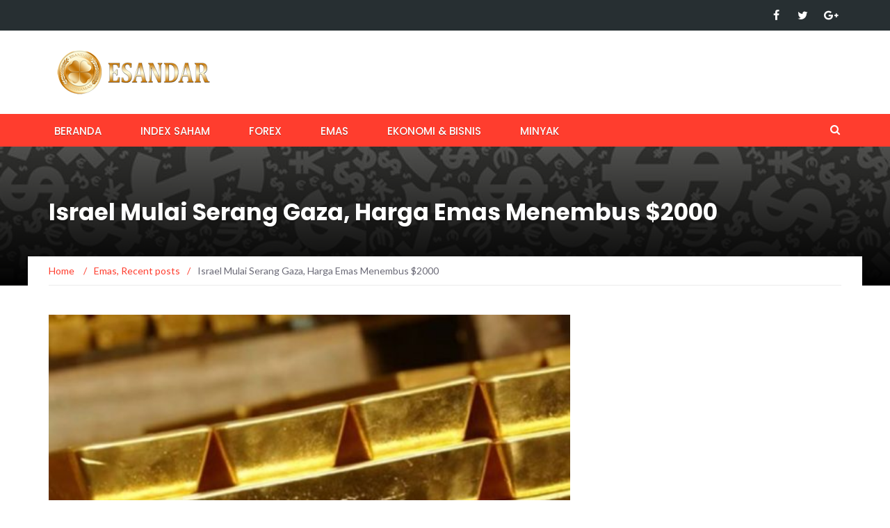

--- FILE ---
content_type: text/html; charset=UTF-8
request_url: https://news.esandar.co.id/israel-mulai-serang-gaza-harga-emas-menembus-2000/
body_size: 11167
content:
<!DOCTYPE html>
<html lang="en-US">
<head>
	<meta charset="UTF-8">
	<meta name="viewport" content="width=device-width, initial-scale=1">
	<link rel="profile" href="http://gmpg.org/xfn/11">
	<link rel="pingback" href="https://news.esandar.co.id/xmlrpc.php">

	<meta name='robots' content='index, follow, max-image-preview:large, max-snippet:-1, max-video-preview:-1' />

	<!-- This site is optimized with the Yoast SEO plugin v20.13 - https://yoast.com/wordpress/plugins/seo/ -->
	<title>Israel Mulai Serang Gaza, Harga Emas Menembus $2000</title>
	<link rel="canonical" href="https://news.esandar.co.id/israel-mulai-serang-gaza-harga-emas-menembus-2000/" />
	<meta property="og:locale" content="en_US" />
	<meta property="og:type" content="article" />
	<meta property="og:title" content="Israel Mulai Serang Gaza, Harga Emas Menembus $2000" />
	<meta property="og:description" content="Harga emas ditutup pada level tertinggi dalam hampir tiga bulan pada perdagangan di hari Jumat (27/10/2023), disaat bunga obligasi AS turun dari kenaikan sebelumnya menyusul laporan ekonomi bahwa inflasi AS naik seperti yang diperkirakan bulan lalu. Dorongan kenaikan harga emas didapatkan dari lonjakan kekhawatiran pasar atas meluasnya Perang Gaza setelah serangan udara AS terhadap sasaran [&hellip;]" />
	<meta property="og:url" content="https://news.esandar.co.id/israel-mulai-serang-gaza-harga-emas-menembus-2000/" />
	<meta property="og:site_name" content="Berita Ekonomi dan Analisa Forex" />
	<meta property="article:published_time" content="2023-10-29T21:50:34+00:00" />
	<meta property="article:modified_time" content="2023-10-28T02:18:39+00:00" />
	<meta property="og:image" content="https://news.esandar.co.id/wp-content/uploads/2018/10/Emas-Batangan-12.jpg" />
	<meta property="og:image:width" content="1023" />
	<meta property="og:image:height" content="575" />
	<meta property="og:image:type" content="image/jpeg" />
	<meta name="author" content="iman nursalim" />
	<meta name="twitter:card" content="summary_large_image" />
	<meta name="twitter:label1" content="Written by" />
	<meta name="twitter:data1" content="iman nursalim" />
	<meta name="twitter:label2" content="Est. reading time" />
	<meta name="twitter:data2" content="2 minutes" />
	<script type="application/ld+json" class="yoast-schema-graph">{"@context":"https://schema.org","@graph":[{"@type":"Article","@id":"https://news.esandar.co.id/israel-mulai-serang-gaza-harga-emas-menembus-2000/#article","isPartOf":{"@id":"https://news.esandar.co.id/israel-mulai-serang-gaza-harga-emas-menembus-2000/"},"author":{"name":"iman nursalim","@id":"https://news.esandar.co.id/#/schema/person/2059af9154b22fc74f9f2cf70ce01158"},"headline":"Israel Mulai Serang Gaza, Harga Emas Menembus $2000","datePublished":"2023-10-29T21:50:34+00:00","dateModified":"2023-10-28T02:18:39+00:00","mainEntityOfPage":{"@id":"https://news.esandar.co.id/israel-mulai-serang-gaza-harga-emas-menembus-2000/"},"wordCount":306,"publisher":{"@id":"https://news.esandar.co.id/#organization"},"image":{"@id":"https://news.esandar.co.id/israel-mulai-serang-gaza-harga-emas-menembus-2000/#primaryimage"},"thumbnailUrl":"https://news.esandar.co.id/wp-content/uploads/2018/10/Emas-Batangan-12.jpg","keywords":["Emas","Gaza","Geopolitik","Hamas","Israel","Safe Haven"],"articleSection":["Emas","Recent posts"],"inLanguage":"en-US"},{"@type":"WebPage","@id":"https://news.esandar.co.id/israel-mulai-serang-gaza-harga-emas-menembus-2000/","url":"https://news.esandar.co.id/israel-mulai-serang-gaza-harga-emas-menembus-2000/","name":"Israel Mulai Serang Gaza, Harga Emas Menembus $2000","isPartOf":{"@id":"https://news.esandar.co.id/#website"},"primaryImageOfPage":{"@id":"https://news.esandar.co.id/israel-mulai-serang-gaza-harga-emas-menembus-2000/#primaryimage"},"image":{"@id":"https://news.esandar.co.id/israel-mulai-serang-gaza-harga-emas-menembus-2000/#primaryimage"},"thumbnailUrl":"https://news.esandar.co.id/wp-content/uploads/2018/10/Emas-Batangan-12.jpg","datePublished":"2023-10-29T21:50:34+00:00","dateModified":"2023-10-28T02:18:39+00:00","breadcrumb":{"@id":"https://news.esandar.co.id/israel-mulai-serang-gaza-harga-emas-menembus-2000/#breadcrumb"},"inLanguage":"en-US","potentialAction":[{"@type":"ReadAction","target":["https://news.esandar.co.id/israel-mulai-serang-gaza-harga-emas-menembus-2000/"]}]},{"@type":"ImageObject","inLanguage":"en-US","@id":"https://news.esandar.co.id/israel-mulai-serang-gaza-harga-emas-menembus-2000/#primaryimage","url":"https://news.esandar.co.id/wp-content/uploads/2018/10/Emas-Batangan-12.jpg","contentUrl":"https://news.esandar.co.id/wp-content/uploads/2018/10/Emas-Batangan-12.jpg","width":1023,"height":575,"caption":"Harga Emas"},{"@type":"BreadcrumbList","@id":"https://news.esandar.co.id/israel-mulai-serang-gaza-harga-emas-menembus-2000/#breadcrumb","itemListElement":[{"@type":"ListItem","position":1,"name":"Home","item":"https://news.esandar.co.id/"},{"@type":"ListItem","position":2,"name":"Blog","item":"https://news.esandar.co.id/blog-2/"},{"@type":"ListItem","position":3,"name":"Israel Mulai Serang Gaza, Harga Emas Menembus $2000"}]},{"@type":"WebSite","@id":"https://news.esandar.co.id/#website","url":"https://news.esandar.co.id/","name":"Berita Ekonomi dan Analisa Forex","description":"Berita Ekonomi dan Analisa Forex, Emas, dan Index Saham","publisher":{"@id":"https://news.esandar.co.id/#organization"},"potentialAction":[{"@type":"SearchAction","target":{"@type":"EntryPoint","urlTemplate":"https://news.esandar.co.id/?s={search_term_string}"},"query-input":"required name=search_term_string"}],"inLanguage":"en-US"},{"@type":"Organization","@id":"https://news.esandar.co.id/#organization","name":"PT. Esandar Arthamas Berjangka","url":"https://news.esandar.co.id/","logo":{"@type":"ImageObject","inLanguage":"en-US","@id":"https://news.esandar.co.id/#/schema/logo/image/","url":"https://news.esandar.co.id/wp-content/uploads/2017/10/Logo-Bulat-Esandar.jpg","contentUrl":"https://news.esandar.co.id/wp-content/uploads/2017/10/Logo-Bulat-Esandar.jpg","width":382,"height":432,"caption":"PT. Esandar Arthamas Berjangka"},"image":{"@id":"https://news.esandar.co.id/#/schema/logo/image/"}},{"@type":"Person","@id":"https://news.esandar.co.id/#/schema/person/2059af9154b22fc74f9f2cf70ce01158","name":"iman nursalim","image":{"@type":"ImageObject","inLanguage":"en-US","@id":"https://news.esandar.co.id/#/schema/person/image/","url":"https://secure.gravatar.com/avatar/4d59edd722955a8949ca0f204bfd62a4?s=96&d=mm&r=g","contentUrl":"https://secure.gravatar.com/avatar/4d59edd722955a8949ca0f204bfd62a4?s=96&d=mm&r=g","caption":"iman nursalim"},"url":"https://news.esandar.co.id/author/admin/"}]}</script>
	<!-- / Yoast SEO plugin. -->


<link rel='dns-prefetch' href='//fonts.googleapis.com' />
<link rel="alternate" type="application/rss+xml" title="Berita Ekonomi dan Analisa Forex &raquo; Feed" href="https://news.esandar.co.id/feed/" />
<script type="text/javascript">
window._wpemojiSettings = {"baseUrl":"https:\/\/s.w.org\/images\/core\/emoji\/14.0.0\/72x72\/","ext":".png","svgUrl":"https:\/\/s.w.org\/images\/core\/emoji\/14.0.0\/svg\/","svgExt":".svg","source":{"concatemoji":"https:\/\/news.esandar.co.id\/wp-includes\/js\/wp-emoji-release.min.js?ver=6.3.7"}};
/*! This file is auto-generated */
!function(i,n){var o,s,e;function c(e){try{var t={supportTests:e,timestamp:(new Date).valueOf()};sessionStorage.setItem(o,JSON.stringify(t))}catch(e){}}function p(e,t,n){e.clearRect(0,0,e.canvas.width,e.canvas.height),e.fillText(t,0,0);var t=new Uint32Array(e.getImageData(0,0,e.canvas.width,e.canvas.height).data),r=(e.clearRect(0,0,e.canvas.width,e.canvas.height),e.fillText(n,0,0),new Uint32Array(e.getImageData(0,0,e.canvas.width,e.canvas.height).data));return t.every(function(e,t){return e===r[t]})}function u(e,t,n){switch(t){case"flag":return n(e,"\ud83c\udff3\ufe0f\u200d\u26a7\ufe0f","\ud83c\udff3\ufe0f\u200b\u26a7\ufe0f")?!1:!n(e,"\ud83c\uddfa\ud83c\uddf3","\ud83c\uddfa\u200b\ud83c\uddf3")&&!n(e,"\ud83c\udff4\udb40\udc67\udb40\udc62\udb40\udc65\udb40\udc6e\udb40\udc67\udb40\udc7f","\ud83c\udff4\u200b\udb40\udc67\u200b\udb40\udc62\u200b\udb40\udc65\u200b\udb40\udc6e\u200b\udb40\udc67\u200b\udb40\udc7f");case"emoji":return!n(e,"\ud83e\udef1\ud83c\udffb\u200d\ud83e\udef2\ud83c\udfff","\ud83e\udef1\ud83c\udffb\u200b\ud83e\udef2\ud83c\udfff")}return!1}function f(e,t,n){var r="undefined"!=typeof WorkerGlobalScope&&self instanceof WorkerGlobalScope?new OffscreenCanvas(300,150):i.createElement("canvas"),a=r.getContext("2d",{willReadFrequently:!0}),o=(a.textBaseline="top",a.font="600 32px Arial",{});return e.forEach(function(e){o[e]=t(a,e,n)}),o}function t(e){var t=i.createElement("script");t.src=e,t.defer=!0,i.head.appendChild(t)}"undefined"!=typeof Promise&&(o="wpEmojiSettingsSupports",s=["flag","emoji"],n.supports={everything:!0,everythingExceptFlag:!0},e=new Promise(function(e){i.addEventListener("DOMContentLoaded",e,{once:!0})}),new Promise(function(t){var n=function(){try{var e=JSON.parse(sessionStorage.getItem(o));if("object"==typeof e&&"number"==typeof e.timestamp&&(new Date).valueOf()<e.timestamp+604800&&"object"==typeof e.supportTests)return e.supportTests}catch(e){}return null}();if(!n){if("undefined"!=typeof Worker&&"undefined"!=typeof OffscreenCanvas&&"undefined"!=typeof URL&&URL.createObjectURL&&"undefined"!=typeof Blob)try{var e="postMessage("+f.toString()+"("+[JSON.stringify(s),u.toString(),p.toString()].join(",")+"));",r=new Blob([e],{type:"text/javascript"}),a=new Worker(URL.createObjectURL(r),{name:"wpTestEmojiSupports"});return void(a.onmessage=function(e){c(n=e.data),a.terminate(),t(n)})}catch(e){}c(n=f(s,u,p))}t(n)}).then(function(e){for(var t in e)n.supports[t]=e[t],n.supports.everything=n.supports.everything&&n.supports[t],"flag"!==t&&(n.supports.everythingExceptFlag=n.supports.everythingExceptFlag&&n.supports[t]);n.supports.everythingExceptFlag=n.supports.everythingExceptFlag&&!n.supports.flag,n.DOMReady=!1,n.readyCallback=function(){n.DOMReady=!0}}).then(function(){return e}).then(function(){var e;n.supports.everything||(n.readyCallback(),(e=n.source||{}).concatemoji?t(e.concatemoji):e.wpemoji&&e.twemoji&&(t(e.twemoji),t(e.wpemoji)))}))}((window,document),window._wpemojiSettings);
</script>
<style type="text/css">
img.wp-smiley,
img.emoji {
	display: inline !important;
	border: none !important;
	box-shadow: none !important;
	height: 1em !important;
	width: 1em !important;
	margin: 0 0.07em !important;
	vertical-align: -0.1em !important;
	background: none !important;
	padding: 0 !important;
}
</style>
	<link rel='stylesheet' id='lps-style-legacy-css' href='https://news.esandar.co.id/wp-content/plugins/latest-post-shortcode/lps-block/../assets/css/style-legacy.min.css?ver=11.520230815.0137' type='text/css' media='' />
<link rel='stylesheet' id='lps-style-css' href='https://news.esandar.co.id/wp-content/plugins/latest-post-shortcode/lps-block/../assets/css/style.min.css?ver=11.520230815.0137' type='text/css' media='' />
<link rel='stylesheet' id='wp-block-library-css' href='https://news.esandar.co.id/wp-includes/css/dist/block-library/style.min.css?ver=6.3.7' type='text/css' media='all' />
<style id='wp-block-library-theme-inline-css' type='text/css'>
.wp-block-audio figcaption{color:#555;font-size:13px;text-align:center}.is-dark-theme .wp-block-audio figcaption{color:hsla(0,0%,100%,.65)}.wp-block-audio{margin:0 0 1em}.wp-block-code{border:1px solid #ccc;border-radius:4px;font-family:Menlo,Consolas,monaco,monospace;padding:.8em 1em}.wp-block-embed figcaption{color:#555;font-size:13px;text-align:center}.is-dark-theme .wp-block-embed figcaption{color:hsla(0,0%,100%,.65)}.wp-block-embed{margin:0 0 1em}.blocks-gallery-caption{color:#555;font-size:13px;text-align:center}.is-dark-theme .blocks-gallery-caption{color:hsla(0,0%,100%,.65)}.wp-block-image figcaption{color:#555;font-size:13px;text-align:center}.is-dark-theme .wp-block-image figcaption{color:hsla(0,0%,100%,.65)}.wp-block-image{margin:0 0 1em}.wp-block-pullquote{border-bottom:4px solid;border-top:4px solid;color:currentColor;margin-bottom:1.75em}.wp-block-pullquote cite,.wp-block-pullquote footer,.wp-block-pullquote__citation{color:currentColor;font-size:.8125em;font-style:normal;text-transform:uppercase}.wp-block-quote{border-left:.25em solid;margin:0 0 1.75em;padding-left:1em}.wp-block-quote cite,.wp-block-quote footer{color:currentColor;font-size:.8125em;font-style:normal;position:relative}.wp-block-quote.has-text-align-right{border-left:none;border-right:.25em solid;padding-left:0;padding-right:1em}.wp-block-quote.has-text-align-center{border:none;padding-left:0}.wp-block-quote.is-large,.wp-block-quote.is-style-large,.wp-block-quote.is-style-plain{border:none}.wp-block-search .wp-block-search__label{font-weight:700}.wp-block-search__button{border:1px solid #ccc;padding:.375em .625em}:where(.wp-block-group.has-background){padding:1.25em 2.375em}.wp-block-separator.has-css-opacity{opacity:.4}.wp-block-separator{border:none;border-bottom:2px solid;margin-left:auto;margin-right:auto}.wp-block-separator.has-alpha-channel-opacity{opacity:1}.wp-block-separator:not(.is-style-wide):not(.is-style-dots){width:100px}.wp-block-separator.has-background:not(.is-style-dots){border-bottom:none;height:1px}.wp-block-separator.has-background:not(.is-style-wide):not(.is-style-dots){height:2px}.wp-block-table{margin:0 0 1em}.wp-block-table td,.wp-block-table th{word-break:normal}.wp-block-table figcaption{color:#555;font-size:13px;text-align:center}.is-dark-theme .wp-block-table figcaption{color:hsla(0,0%,100%,.65)}.wp-block-video figcaption{color:#555;font-size:13px;text-align:center}.is-dark-theme .wp-block-video figcaption{color:hsla(0,0%,100%,.65)}.wp-block-video{margin:0 0 1em}.wp-block-template-part.has-background{margin-bottom:0;margin-top:0;padding:1.25em 2.375em}
</style>
<style id='classic-theme-styles-inline-css' type='text/css'>
/*! This file is auto-generated */
.wp-block-button__link{color:#fff;background-color:#32373c;border-radius:9999px;box-shadow:none;text-decoration:none;padding:calc(.667em + 2px) calc(1.333em + 2px);font-size:1.125em}.wp-block-file__button{background:#32373c;color:#fff;text-decoration:none}
</style>
<style id='global-styles-inline-css' type='text/css'>
body{--wp--preset--color--black: #000000;--wp--preset--color--cyan-bluish-gray: #abb8c3;--wp--preset--color--white: #ffffff;--wp--preset--color--pale-pink: #f78da7;--wp--preset--color--vivid-red: #cf2e2e;--wp--preset--color--luminous-vivid-orange: #ff6900;--wp--preset--color--luminous-vivid-amber: #fcb900;--wp--preset--color--light-green-cyan: #7bdcb5;--wp--preset--color--vivid-green-cyan: #00d084;--wp--preset--color--pale-cyan-blue: #8ed1fc;--wp--preset--color--vivid-cyan-blue: #0693e3;--wp--preset--color--vivid-purple: #9b51e0;--wp--preset--gradient--vivid-cyan-blue-to-vivid-purple: linear-gradient(135deg,rgba(6,147,227,1) 0%,rgb(155,81,224) 100%);--wp--preset--gradient--light-green-cyan-to-vivid-green-cyan: linear-gradient(135deg,rgb(122,220,180) 0%,rgb(0,208,130) 100%);--wp--preset--gradient--luminous-vivid-amber-to-luminous-vivid-orange: linear-gradient(135deg,rgba(252,185,0,1) 0%,rgba(255,105,0,1) 100%);--wp--preset--gradient--luminous-vivid-orange-to-vivid-red: linear-gradient(135deg,rgba(255,105,0,1) 0%,rgb(207,46,46) 100%);--wp--preset--gradient--very-light-gray-to-cyan-bluish-gray: linear-gradient(135deg,rgb(238,238,238) 0%,rgb(169,184,195) 100%);--wp--preset--gradient--cool-to-warm-spectrum: linear-gradient(135deg,rgb(74,234,220) 0%,rgb(151,120,209) 20%,rgb(207,42,186) 40%,rgb(238,44,130) 60%,rgb(251,105,98) 80%,rgb(254,248,76) 100%);--wp--preset--gradient--blush-light-purple: linear-gradient(135deg,rgb(255,206,236) 0%,rgb(152,150,240) 100%);--wp--preset--gradient--blush-bordeaux: linear-gradient(135deg,rgb(254,205,165) 0%,rgb(254,45,45) 50%,rgb(107,0,62) 100%);--wp--preset--gradient--luminous-dusk: linear-gradient(135deg,rgb(255,203,112) 0%,rgb(199,81,192) 50%,rgb(65,88,208) 100%);--wp--preset--gradient--pale-ocean: linear-gradient(135deg,rgb(255,245,203) 0%,rgb(182,227,212) 50%,rgb(51,167,181) 100%);--wp--preset--gradient--electric-grass: linear-gradient(135deg,rgb(202,248,128) 0%,rgb(113,206,126) 100%);--wp--preset--gradient--midnight: linear-gradient(135deg,rgb(2,3,129) 0%,rgb(40,116,252) 100%);--wp--preset--font-size--small: 13px;--wp--preset--font-size--medium: 20px;--wp--preset--font-size--large: 36px;--wp--preset--font-size--x-large: 42px;--wp--preset--spacing--20: 0.44rem;--wp--preset--spacing--30: 0.67rem;--wp--preset--spacing--40: 1rem;--wp--preset--spacing--50: 1.5rem;--wp--preset--spacing--60: 2.25rem;--wp--preset--spacing--70: 3.38rem;--wp--preset--spacing--80: 5.06rem;--wp--preset--shadow--natural: 6px 6px 9px rgba(0, 0, 0, 0.2);--wp--preset--shadow--deep: 12px 12px 50px rgba(0, 0, 0, 0.4);--wp--preset--shadow--sharp: 6px 6px 0px rgba(0, 0, 0, 0.2);--wp--preset--shadow--outlined: 6px 6px 0px -3px rgba(255, 255, 255, 1), 6px 6px rgba(0, 0, 0, 1);--wp--preset--shadow--crisp: 6px 6px 0px rgba(0, 0, 0, 1);}:where(.is-layout-flex){gap: 0.5em;}:where(.is-layout-grid){gap: 0.5em;}body .is-layout-flow > .alignleft{float: left;margin-inline-start: 0;margin-inline-end: 2em;}body .is-layout-flow > .alignright{float: right;margin-inline-start: 2em;margin-inline-end: 0;}body .is-layout-flow > .aligncenter{margin-left: auto !important;margin-right: auto !important;}body .is-layout-constrained > .alignleft{float: left;margin-inline-start: 0;margin-inline-end: 2em;}body .is-layout-constrained > .alignright{float: right;margin-inline-start: 2em;margin-inline-end: 0;}body .is-layout-constrained > .aligncenter{margin-left: auto !important;margin-right: auto !important;}body .is-layout-constrained > :where(:not(.alignleft):not(.alignright):not(.alignfull)){max-width: var(--wp--style--global--content-size);margin-left: auto !important;margin-right: auto !important;}body .is-layout-constrained > .alignwide{max-width: var(--wp--style--global--wide-size);}body .is-layout-flex{display: flex;}body .is-layout-flex{flex-wrap: wrap;align-items: center;}body .is-layout-flex > *{margin: 0;}body .is-layout-grid{display: grid;}body .is-layout-grid > *{margin: 0;}:where(.wp-block-columns.is-layout-flex){gap: 2em;}:where(.wp-block-columns.is-layout-grid){gap: 2em;}:where(.wp-block-post-template.is-layout-flex){gap: 1.25em;}:where(.wp-block-post-template.is-layout-grid){gap: 1.25em;}.has-black-color{color: var(--wp--preset--color--black) !important;}.has-cyan-bluish-gray-color{color: var(--wp--preset--color--cyan-bluish-gray) !important;}.has-white-color{color: var(--wp--preset--color--white) !important;}.has-pale-pink-color{color: var(--wp--preset--color--pale-pink) !important;}.has-vivid-red-color{color: var(--wp--preset--color--vivid-red) !important;}.has-luminous-vivid-orange-color{color: var(--wp--preset--color--luminous-vivid-orange) !important;}.has-luminous-vivid-amber-color{color: var(--wp--preset--color--luminous-vivid-amber) !important;}.has-light-green-cyan-color{color: var(--wp--preset--color--light-green-cyan) !important;}.has-vivid-green-cyan-color{color: var(--wp--preset--color--vivid-green-cyan) !important;}.has-pale-cyan-blue-color{color: var(--wp--preset--color--pale-cyan-blue) !important;}.has-vivid-cyan-blue-color{color: var(--wp--preset--color--vivid-cyan-blue) !important;}.has-vivid-purple-color{color: var(--wp--preset--color--vivid-purple) !important;}.has-black-background-color{background-color: var(--wp--preset--color--black) !important;}.has-cyan-bluish-gray-background-color{background-color: var(--wp--preset--color--cyan-bluish-gray) !important;}.has-white-background-color{background-color: var(--wp--preset--color--white) !important;}.has-pale-pink-background-color{background-color: var(--wp--preset--color--pale-pink) !important;}.has-vivid-red-background-color{background-color: var(--wp--preset--color--vivid-red) !important;}.has-luminous-vivid-orange-background-color{background-color: var(--wp--preset--color--luminous-vivid-orange) !important;}.has-luminous-vivid-amber-background-color{background-color: var(--wp--preset--color--luminous-vivid-amber) !important;}.has-light-green-cyan-background-color{background-color: var(--wp--preset--color--light-green-cyan) !important;}.has-vivid-green-cyan-background-color{background-color: var(--wp--preset--color--vivid-green-cyan) !important;}.has-pale-cyan-blue-background-color{background-color: var(--wp--preset--color--pale-cyan-blue) !important;}.has-vivid-cyan-blue-background-color{background-color: var(--wp--preset--color--vivid-cyan-blue) !important;}.has-vivid-purple-background-color{background-color: var(--wp--preset--color--vivid-purple) !important;}.has-black-border-color{border-color: var(--wp--preset--color--black) !important;}.has-cyan-bluish-gray-border-color{border-color: var(--wp--preset--color--cyan-bluish-gray) !important;}.has-white-border-color{border-color: var(--wp--preset--color--white) !important;}.has-pale-pink-border-color{border-color: var(--wp--preset--color--pale-pink) !important;}.has-vivid-red-border-color{border-color: var(--wp--preset--color--vivid-red) !important;}.has-luminous-vivid-orange-border-color{border-color: var(--wp--preset--color--luminous-vivid-orange) !important;}.has-luminous-vivid-amber-border-color{border-color: var(--wp--preset--color--luminous-vivid-amber) !important;}.has-light-green-cyan-border-color{border-color: var(--wp--preset--color--light-green-cyan) !important;}.has-vivid-green-cyan-border-color{border-color: var(--wp--preset--color--vivid-green-cyan) !important;}.has-pale-cyan-blue-border-color{border-color: var(--wp--preset--color--pale-cyan-blue) !important;}.has-vivid-cyan-blue-border-color{border-color: var(--wp--preset--color--vivid-cyan-blue) !important;}.has-vivid-purple-border-color{border-color: var(--wp--preset--color--vivid-purple) !important;}.has-vivid-cyan-blue-to-vivid-purple-gradient-background{background: var(--wp--preset--gradient--vivid-cyan-blue-to-vivid-purple) !important;}.has-light-green-cyan-to-vivid-green-cyan-gradient-background{background: var(--wp--preset--gradient--light-green-cyan-to-vivid-green-cyan) !important;}.has-luminous-vivid-amber-to-luminous-vivid-orange-gradient-background{background: var(--wp--preset--gradient--luminous-vivid-amber-to-luminous-vivid-orange) !important;}.has-luminous-vivid-orange-to-vivid-red-gradient-background{background: var(--wp--preset--gradient--luminous-vivid-orange-to-vivid-red) !important;}.has-very-light-gray-to-cyan-bluish-gray-gradient-background{background: var(--wp--preset--gradient--very-light-gray-to-cyan-bluish-gray) !important;}.has-cool-to-warm-spectrum-gradient-background{background: var(--wp--preset--gradient--cool-to-warm-spectrum) !important;}.has-blush-light-purple-gradient-background{background: var(--wp--preset--gradient--blush-light-purple) !important;}.has-blush-bordeaux-gradient-background{background: var(--wp--preset--gradient--blush-bordeaux) !important;}.has-luminous-dusk-gradient-background{background: var(--wp--preset--gradient--luminous-dusk) !important;}.has-pale-ocean-gradient-background{background: var(--wp--preset--gradient--pale-ocean) !important;}.has-electric-grass-gradient-background{background: var(--wp--preset--gradient--electric-grass) !important;}.has-midnight-gradient-background{background: var(--wp--preset--gradient--midnight) !important;}.has-small-font-size{font-size: var(--wp--preset--font-size--small) !important;}.has-medium-font-size{font-size: var(--wp--preset--font-size--medium) !important;}.has-large-font-size{font-size: var(--wp--preset--font-size--large) !important;}.has-x-large-font-size{font-size: var(--wp--preset--font-size--x-large) !important;}
.wp-block-navigation a:where(:not(.wp-element-button)){color: inherit;}
:where(.wp-block-post-template.is-layout-flex){gap: 1.25em;}:where(.wp-block-post-template.is-layout-grid){gap: 1.25em;}
:where(.wp-block-columns.is-layout-flex){gap: 2em;}:where(.wp-block-columns.is-layout-grid){gap: 2em;}
.wp-block-pullquote{font-size: 1.5em;line-height: 1.6;}
</style>
<link rel='stylesheet' id='wordpress-popular-posts-css-css' href='https://news.esandar.co.id/wp-content/plugins/wordpress-popular-posts/assets/css/wpp.css?ver=6.2.1' type='text/css' media='all' />
<link rel='stylesheet' id='newsmag-fonts-css' href='//fonts.googleapis.com/css?family=Lato%3A100%2C300%2C400%2C700%2C900%7CPoppins%3A400%2C500%2C600%2C700&#038;ver=2.4.4' type='text/css' media='all' />
<link rel='stylesheet' id='newsmag-icon-css' href='https://news.esandar.co.id/wp-content/themes/newsmag/assets/vendors/newsmag-icon/style.min.css?ver=2.4.4' type='text/css' media='all' />
<link rel='stylesheet' id='bootstrap-css' href='https://news.esandar.co.id/wp-content/themes/newsmag/assets/vendors/bootstrap/bootstrap.min.css?ver=2.4.4' type='text/css' media='all' />
<link rel='stylesheet' id='bootstrap-theme-css' href='https://news.esandar.co.id/wp-content/themes/newsmag/assets/vendors/bootstrap/bootstrap-theme.min.css?ver=2.4.4' type='text/css' media='all' />
<link rel='stylesheet' id='newsmag-style-css' href='https://news.esandar.co.id/wp-content/themes/newsmag/style.css?ver=2.4.4' type='text/css' media='all' />
<link rel='stylesheet' id='newsmag-stylesheet-css' href='https://news.esandar.co.id/wp-content/themes/newsmag/assets/css/style.css?ver=2.4.4' type='text/css' media='all' />
<style id='newsmag-stylesheet-inline-css' type='text/css'>


</style>
<link rel='stylesheet' id='owlCarousel-css' href='https://news.esandar.co.id/wp-content/themes/newsmag/assets/vendors/owl-carousel/owl.carousel.min.css?ver=2.4.4' type='text/css' media='all' />
<link rel='stylesheet' id='owlCarousel-themes-css' href='https://news.esandar.co.id/wp-content/themes/newsmag/assets/vendors/owl-carousel/owl.theme.default.css?ver=2.4.4' type='text/css' media='all' />
<link rel='stylesheet' id='newsmag-preloader-css' href='https://news.esandar.co.id/wp-content/themes/newsmag/assets/vendors/preloader/preloader.css?ver=2.4.4' type='text/css' media='all' />
<link rel='stylesheet' id='plyr-css' href='https://news.esandar.co.id/wp-content/themes/newsmag/assets/vendors/plyr/plyr.css?ver=2.4.4' type='text/css' media='all' />
<script id="lps-frontend-variables-js-before" type="text/javascript">
var lpsSettings = {"ajaxUrl":"https:\/\/news.esandar.co.id\/wp-admin\/admin-ajax.php"};
</script>
<script type='text/javascript' src='https://news.esandar.co.id/wp-includes/js/jquery/jquery.min.js?ver=3.7.0' id='jquery-core-js'></script>
<script type='text/javascript' src='https://news.esandar.co.id/wp-includes/js/jquery/jquery-migrate.min.js?ver=3.4.1' id='jquery-migrate-js'></script>
<script type='text/javascript' id='post_grid_scripts-js-extra'>
/* <![CDATA[ */
var post_grid_ajax = {"post_grid_ajaxurl":"https:\/\/news.esandar.co.id\/wp-admin\/admin-ajax.php"};
/* ]]> */
</script>
<script type='text/javascript' src='https://news.esandar.co.id/wp-content/plugins/post-grid/assets/frontend/js/scripts.js?ver=6.3.7' id='post_grid_scripts-js'></script>
<script id="wpp-json" type="application/json">
{"sampling_active":0,"sampling_rate":100,"ajax_url":"https:\/\/news.esandar.co.id\/wp-json\/wordpress-popular-posts\/v1\/popular-posts","api_url":"https:\/\/news.esandar.co.id\/wp-json\/wordpress-popular-posts","ID":18451,"token":"6e17161429","lang":0,"debug":0}
</script>
<script type='text/javascript' src='https://news.esandar.co.id/wp-content/plugins/wordpress-popular-posts/assets/js/wpp.min.js?ver=6.2.1' id='wpp-js-js'></script>
<script type='text/javascript' src='https://news.esandar.co.id/wp-content/themes/newsmag/assets/vendors/blazy/blazy.min.js?ver=1.9.1' id='jquery_lazy_load-js'></script>
<link rel="https://api.w.org/" href="https://news.esandar.co.id/wp-json/" /><link rel="alternate" type="application/json" href="https://news.esandar.co.id/wp-json/wp/v2/posts/18451" /><link rel="EditURI" type="application/rsd+xml" title="RSD" href="https://news.esandar.co.id/xmlrpc.php?rsd" />
<meta name="generator" content="WordPress 6.3.7" />
<link rel='shortlink' href='https://news.esandar.co.id/?p=18451' />
<link rel="alternate" type="application/json+oembed" href="https://news.esandar.co.id/wp-json/oembed/1.0/embed?url=https%3A%2F%2Fnews.esandar.co.id%2Fisrael-mulai-serang-gaza-harga-emas-menembus-2000%2F" />
<link rel="alternate" type="text/xml+oembed" href="https://news.esandar.co.id/wp-json/oembed/1.0/embed?url=https%3A%2F%2Fnews.esandar.co.id%2Fisrael-mulai-serang-gaza-harga-emas-menembus-2000%2F&#038;format=xml" />
            <style id="wpp-loading-animation-styles">@-webkit-keyframes bgslide{from{background-position-x:0}to{background-position-x:-200%}}@keyframes bgslide{from{background-position-x:0}to{background-position-x:-200%}}.wpp-widget-placeholder,.wpp-widget-block-placeholder,.wpp-shortcode-placeholder{margin:0 auto;width:60px;height:3px;background:#dd3737;background:linear-gradient(90deg,#dd3737 0%,#571313 10%,#dd3737 100%);background-size:200% auto;border-radius:3px;-webkit-animation:bgslide 1s infinite linear;animation:bgslide 1s infinite linear}</style>
            <meta name="generator" content="Elementor 3.15.2; features: e_dom_optimization, e_optimized_assets_loading, additional_custom_breakpoints; settings: css_print_method-external, google_font-enabled, font_display-auto">
<link rel="icon" href="https://news.esandar.co.id/wp-content/uploads/2017/10/favico.png" sizes="32x32" />
<link rel="icon" href="https://news.esandar.co.id/wp-content/uploads/2017/10/favico.png" sizes="192x192" />
<link rel="apple-touch-icon" href="https://news.esandar.co.id/wp-content/uploads/2017/10/favico.png" />
<meta name="msapplication-TileImage" content="https://news.esandar.co.id/wp-content/uploads/2017/10/favico.png" />
</head>

<body class="post-template-default single single-post postid-18451 single-format-standard wp-custom-logo group-blog elementor-default elementor-kit-12448">

<div id="page" class="site">

		<div class="top-header">
		<div class="container">
			<div class="row">
				<div class="col-md-12">
					<div class="top-header-icons pull-right"> 
						<div id="menu-social" class="pull-right"><ul id="menu-social-items" class="menu-items"><li id="menu-item-2258" class="menu-item menu-item-type-custom menu-item-object-custom menu-item-2258"><a href="https://www.facebook.com/esandarnews/"><span class="screen-reader-text">Facebook</span></a></li>
<li id="menu-item-2260" class="menu-item menu-item-type-custom menu-item-object-custom menu-item-2260"><a href="https://twitter.com/esandarnews"><span class="screen-reader-text">Twitter</span></a></li>
<li id="menu-item-2282" class="menu-item menu-item-type-custom menu-item-object-custom menu-item-2282"><a href="https://plus.google.com/u/0/115513460519170052932"><span class="screen-reader-text">googleplus</span></a></li>
</ul></div>					</div>
				</div>
			</div>
		</div>
	</div>

		<header id="masthead" class="site-header" role="banner">
		<div class="site-branding container centered-branding">
			<div class="row">
				<div class="col-md-4 header-logo">
					<a href="https://news.esandar.co.id/" class="custom-logo-link" rel="home"><img width="250" height="87" src="https://news.esandar.co.id/wp-content/uploads/2020/12/logo_250px-1.png" class="custom-logo" alt="Berita Ekonomi dan Analisa Forex" decoding="async" /></a>				</div>

													<div class="col-md-8 header-banner">
							<a href="http://esandar.co.id/agreement/openrealaccount.php">
			</a>
					</div>
							</div>
		</div><!-- .site-branding -->
				<nav id="site-navigation" class="main-navigation "
			role="navigation">
			<div class="container">
				<div class="row">
					<div class="col-md-12">
												<button class="menu-toggle" aria-controls="primary-menu"
								aria-expanded="false"><span class="nmicon-bars"></span></button>
						<div class="menu-main-menu-container"><ul id="primary-menu" class="menu nav-menu menu"><li id="menu-item-5" class="menu-item menu-item-type-custom menu-item-object-custom menu-item-home menu-item-5"><a href="http://news.esandar.co.id/">BERANDA</a></li>
<li id="menu-item-56" class="menu-item menu-item-type-taxonomy menu-item-object-category menu-item-56"><a href="https://news.esandar.co.id/index-saham/">Index Saham</a></li>
<li id="menu-item-58" class="menu-item menu-item-type-taxonomy menu-item-object-category menu-item-58"><a href="https://news.esandar.co.id/forex/">Forex</a></li>
<li id="menu-item-57" class="menu-item menu-item-type-taxonomy menu-item-object-category current-post-ancestor current-menu-parent current-post-parent menu-item-57"><a href="https://news.esandar.co.id/emas/">Emas</a></li>
<li id="menu-item-59" class="menu-item menu-item-type-taxonomy menu-item-object-category menu-item-59"><a href="https://news.esandar.co.id/ekonomi-bisnis/">Ekonomi &amp; Bisnis</a></li>
<li id="menu-item-16292" class="menu-item menu-item-type-taxonomy menu-item-object-category menu-item-16292"><a href="https://news.esandar.co.id/minyak/">Minyak</a></li>
</ul></div>													<button href="#" class="search-form-opener" type="button"><span class="nmicon-search"></span>
							</button>
											</div>
				</div>
			</div>
		</nav><!-- #site-navigation -->
					<div class="header-search-form">
				<div class="container">
					<!-- Search Form -->
					<form role="search" method="get" id="searchform_topbar" action="https://news.esandar.co.id/">
	<label><span class="screen-reader-text">Search for:</span>
		<input class="search-field-top-bar " id="search-field-top-bar" placeholder="Type the search term" value="" name="s" type="search">
	</label>
	<button id="search-top-bar-submit" type="button" class="search-top-bar-submit "><span class="first-bar"></span><span class="second-bar"></span></button>
</form>
				</div>
			</div>
			</header><!-- #masthead -->

	<div id="content" class="site-content">
	
	<div class="newsmag-custom-header " style="background-image:url(http://news.esandar.co.id/wp-content/uploads/2017/10/background.jpg">
		<div class="container">
			<div class="row">
				<div class="col-xs-12">
					<h1 class="page-title">Israel Mulai Serang Gaza, Harga Emas Menembus $2000</h1>
				</div>
			</div>
		</div>
	</div>
	<div class="container newsmag-breadcrumbs-container">
		<div class="row newsmag-breadcrumbs-row">
			<div class="col-xs-12">
				<div class="newsmag-breadcrumbs"><span itemscope itemtype="http://data-vocabulary.org/Breadcrumb"><a itemprop="url" href="https://news.esandar.co.id" ><span itemprop="title">Home </span></a></span><span class="newsmag-breadcrumb-sep">/</span><span itemscope itemtype="http://data-vocabulary.org/Breadcrumb"><a itemprop="url" href="https://news.esandar.co.id/emas/" ><span itemprop="title">Emas</span></a></span>, <span ><a  href="https://news.esandar.co.id/recent-posts/" ><span >Recent posts</span></a></span><span class="newsmag-breadcrumb-sep">/</span><span class="breadcrumb-leaf">Israel Mulai Serang Gaza, Harga Emas Menembus $2000</span></div>			</div>
		</div>
	</div>
	<div class="container">
		<div class="row">
			
			
			<div id="primary"
				class="content-area col-lg-8 col-md-8 col-xs-12 newsmag-sidebar">
				<main id="main" class="site-main" role="main">
						<div class="row newsmag-margin-bottom  ">
		<div class="col-md-12">
			<div class="newsmag-image">
				<img width="560" height="416" src="https://news.esandar.co.id/wp-content/uploads/2018/10/Emas-Batangan-12-560x416.jpg" class="attachment-newsmag-recent-post-big size-newsmag-recent-post-big wp-post-image" alt="Harga Emas" srcset="https://news.esandar.co.id/wp-content/uploads/2018/10/Emas-Batangan-12-560x416.jpg 560w, https://news.esandar.co.id/wp-content/uploads/2018/10/Emas-Batangan-12-350x260.jpg 350w" sizes="(max-width: 560px) 100vw, 560px" />			</div>
		</div>
	</div>
<div
		class="row newsmag-article-post ">
			<div class="col-md-3">
				<!-- Author description -->
	<div class="author-description p-author h-card vcard" itemscope="" itemtype="http://schema.org/Person">

		<!-- Avatar -->
		<img alt='' src='https://secure.gravatar.com/avatar/4d59edd722955a8949ca0f204bfd62a4?s=70&#038;d=mm&#038;r=g' srcset='https://secure.gravatar.com/avatar/4d59edd722955a8949ca0f204bfd62a4?s=140&#038;d=mm&#038;r=g 2x' class='avatar avatar-70 photo' height='70' width='70' loading='lazy' decoding='async'/>		<!-- .Avatar -->
		<!-- Short Description -->
		<h4 class="post-author p-name fn" rel="author"><a href="https://news.esandar.co.id/author/admin/" title="Posts by iman nursalim" rel="author">iman nursalim</a></h4>
				<!-- .Short Description -->
	</div>
	<!-- .Author description -->
		</div>
		<div class="col-md-9">
		<article id="post-18451" class="post-18451 post type-post status-publish format-standard has-post-thumbnail hentry category-emas category-recent-posts tag-emas tag-gaza tag-geopolitik tag-hamas tag-israel tag-safe-haven">
			<div class="entry-content">
				<div class="newsmag-post-meta">
					<span class="nmicon-folder-o"></span> <a href="https://news.esandar.co.id/emas/" rel="category tag">Emas</a>,<a href="https://news.esandar.co.id/recent-posts/" rel="category tag">Recent posts</a> <span class="sep">|</span> <span
							class="nmicon-clock-o"></span> <div class="newsmag-date">30/10/2023</div>				</div><!-- .entry-meta -->
				<p>Harga emas ditutup pada level tertinggi dalam hampir tiga bulan pada perdagangan di hari Jumat (27/10/2023), disaat bunga obligasi AS turun dari kenaikan sebelumnya menyusul laporan ekonomi bahwa inflasi AS naik seperti yang diperkirakan bulan lalu. Dorongan kenaikan harga emas didapatkan dari lonjakan kekhawatiran pasar atas meluasnya Perang Gaza setelah serangan udara AS terhadap sasaran Iran di Suriah dan intensifnya serangan Israel terhadap Gaza meningkat.</p>
<p><span id="more-18451"></span></p>
<p>Harga emas untuk pengiriman bulan Desember ditutup naik $1,10 menjadi $1,998.50 per troy ons, bahkan harga emas sempat naik di $2017 per troy ons, level intraday tertinggi sejak Mei.</p>
<p>Perkembangan dalam perang Israel-Hamas memicu gelombang baru investasi yang lebih aman di kalangan investor. Tentara Israel meningkatkan serangan udaranya di Gaza dan pasukan daratnya “memperluas aktivitas mereka” di Jalur Gaza, demikian menurut laporan CNBC. Sebagaimana diyakini sejak awal bahwa investor memang tidak ingin memasuki akhir pekan dan menutup pasar ini  tanpa memiliki emas.</p>
<p>Peningkatan ini terjadi ketika Israel meningkatkan serangan darat saat mereka mempersiapkan invasi ke Jalur Gaza untuk memusnahkan kelompok militan Hamas menyusul serangan teror pada 7 Oktober yang menewaskan ratusan warga sipil. Kekhawatiran atas penyebaran perang ke negara-negara Timur Tengah lainnya tidak mereda setelah Amerika Serikat melancarkan serangan udara semalaman terhadap sasaran-sasaran Iran di Suriah menyusul serangan terhadap pasukan AS di Irak dan Suriah.</p>
<p>Kenaikan harga sebesar lebih dari $100 per troy ons karena risiko geopolitik dan persepsi harga safe-haven, emas menjadi pilihan utama saat risiko Gaza dan Timur Tengah yang lebih luas menyebabkan lebih banyak kekhawatiran tentang penyebaran konflik.</p>
<p>Amerika Serikat melaporkan indeks harga pengeluaran konsumsi pribadi inti bulan September, ukuran inflasi pilihan Federal Reserve, naik 0,3%, sesuai ekspektasi, namun di atas angka 0,1% di bulan Agustus. Bunga Obligasi AS sendiri sempat naik setelah data tersebut dirilis, namun menyerah pada kenaikan sebelumnya. Imbal hasil obligasi dua tahun AS terakhir terlihat tidak berubah di 5,046%, sedangkan obligasi 10 tahun membayar 4,842%, turun 0,5 basis poin.</p>
				<div class="newsmag-next-prev row">
					<div class="col-md-6 text-left">
						<div class="wrapper"><span class="nmicon-angle-left"></span> <a href="https://news.esandar.co.id/bursa-saham-as-dibawah-tekanan-sektor-teknologi-menjadi-penolong/" rel="prev">Bursa Saham AS Dibawah Tekanan, Sektor Teknologi Menjadi Penolong</a></div>					</div>
					<div class="col-md-6 text-right">
						<div class="wrapper"><a href="https://news.esandar.co.id/dolar-as-melemah-laju-penguatan-memasuki-kejenuhan/" rel="next">Dolar AS Melemah, Laju Penguatan Memasuki Kejenuhan</a> <span class="nmicon-angle-right"></span></div>					</div>
				</div>
			</div>
		</article><!-- #post-## -->
	</div>
</div>
<div class="row newsmag-article-post-footer">
	<div class="col-md-12">
					<footer class="entry-footer">
									<div class="newsmag-post-meta">
						<div class="newsmag-tags"><strong>TAGS: </strong><a href="https://news.esandar.co.id/tag/emas/" rel="tag">Emas</a> <a href="https://news.esandar.co.id/tag/gaza/" rel="tag">Gaza</a> <a href="https://news.esandar.co.id/tag/geopolitik/" rel="tag">Geopolitik</a> <a href="https://news.esandar.co.id/tag/hamas/" rel="tag">Hamas</a> <a href="https://news.esandar.co.id/tag/israel/" rel="tag">Israel</a> <a href="https://news.esandar.co.id/tag/safe-haven/" rel="tag">Safe Haven</a></div>					</div><!-- .entry-meta -->
							</footer><!-- .entry-footer -->

				
	</div>
</div>


				</main><!-- #main -->
			</div><!-- #primary -->
												</div>
	</div>
 
</div><!-- #content -->

<footer id="colophon" class="site-footer" role="contentinfo">
	<div class="footer-widgets-area regular-footer-area">
	<div class="container">
		<div class="row">
							<div class="col-md-4 col-sm-6">
					<div id="text-2" class="widget widget_text"><h3 class="widget-title">Sanggahan</h3>			<div class="textwidget">Kami tidak pernah menjamin bahwa setiap saran yang kami berikan akan selalu benar. Segala informasi dari kami merupakan panduan. Kami tidak bertanggung jawab atas kerugian dalam konteks apapun baik yang bersifat materi ataupun non materi yang disebabkan oleh sebagian atau keseluruhan informasi yang kami distribusikan.</div>
		</div>				</div>
							<div class="col-md-4 col-sm-6">
					<div id="nav_menu-3" class="widget widget_nav_menu"><h3 class="widget-title">Kategori</h3><div class="menu-main-menu-container"><ul id="menu-main-menu" class="menu"><li class="menu-item menu-item-type-custom menu-item-object-custom menu-item-home menu-item-5"><a href="http://news.esandar.co.id/">BERANDA</a></li>
<li class="menu-item menu-item-type-taxonomy menu-item-object-category menu-item-56"><a href="https://news.esandar.co.id/index-saham/">Index Saham</a></li>
<li class="menu-item menu-item-type-taxonomy menu-item-object-category menu-item-58"><a href="https://news.esandar.co.id/forex/">Forex</a></li>
<li class="menu-item menu-item-type-taxonomy menu-item-object-category current-post-ancestor current-menu-parent current-post-parent menu-item-57"><a href="https://news.esandar.co.id/emas/">Emas</a></li>
<li class="menu-item menu-item-type-taxonomy menu-item-object-category menu-item-59"><a href="https://news.esandar.co.id/ekonomi-bisnis/">Ekonomi &amp; Bisnis</a></li>
<li class="menu-item menu-item-type-taxonomy menu-item-object-category menu-item-16292"><a href="https://news.esandar.co.id/minyak/">Minyak</a></li>
</ul></div></div>				</div>
							<div class="col-md-4 col-sm-6">
					<div id="text-5" class="widget widget_text"><h3 class="widget-title">Alamat</h3>			<div class="textwidget"><p>APL Tower 36th Floor<br />
Jl Letjen S Parman Kav 28<br />
Jakarta Barat 11470<br />
Email : info@esandar.co.id<br />
Telephone : +62 21 2933 9229<br />
<a href="http://www.esandar.co.id">www.esandar.co.id</a></p>
</div>
		</div>				</div>
			 
		</div><!--.row-->
	</div>
</div>

	
	
			<a href="#0" id="back-to-top" class="back-to-top">
			<span class="nmicon-angle-up"></span>
		</a>
	
		<div class="site-info">
		<div class="container">
			<div class="row">
				<div class="col-sm-12">
											© Esandar Arthamas Barjangka, 2017					
					Created by  				</div>

							</div>
		</div>
	</div>
</footer><!-- #colophon -->
</div><!-- #page -->

<script type='text/javascript' id='lps-ajax-pagination-js-js-extra'>
/* <![CDATA[ */
var LPS = {"ajaxurl":"https:\/\/news.esandar.co.id\/wp-admin\/admin-ajax.php"};
/* ]]> */
</script>
<script type='text/javascript' src='https://news.esandar.co.id/wp-content/plugins/latest-post-shortcode/lps-block/../assets/js/custom-pagination.min.js?ver=11.520230815.0137' id='lps-ajax-pagination-js-js'></script>
<script type='text/javascript' src='https://news.esandar.co.id/wp-content/themes/newsmag/assets/vendors/bootstrap/bootstrap.min.js?ver=2.4.4' id='bootstrap-js'></script>
<script type='text/javascript' src='https://news.esandar.co.id/wp-content/themes/newsmag/assets/vendors/offscreen/offscreen.min.js?ver=2.4.4' id='newsmag-offscreen-js'></script>
<script type='text/javascript' src='https://news.esandar.co.id/wp-content/themes/newsmag/assets/vendors/sticky/jquery.sticky.js?ver=2.4.4' id='newsmag-sticky-js'></script>
<script type='text/javascript' src='https://news.esandar.co.id/wp-content/themes/newsmag/assets/vendors/navigation/navigation.min.js?ver=2.4.4' id='newsmag-navigation-js'></script>
<script type='text/javascript' src='https://news.esandar.co.id/wp-content/themes/newsmag/assets/vendors/skip-link-focus/skip-link-focus-fix.js?ver=2.4.4' id='newsmag-skip-link-focus-fix-js'></script>
<script type='text/javascript' src='https://news.esandar.co.id/wp-content/themes/newsmag/assets/vendors/adsenseloader/jquery.adsenseloader.min.js?ver=2.4.4' id='adsense-loader-js'></script>
<script type='text/javascript' src='https://news.esandar.co.id/wp-content/themes/newsmag/assets/vendors/owl-carousel/owl.carousel.min.js?ver=2.4.4' id='owlCarousel-js'></script>
<script type='text/javascript' src='https://news.esandar.co.id/wp-content/themes/newsmag/assets/vendors/plyr/plyr.js?ver=2.4.4' id='plyr-js'></script>
<script type='text/javascript' src='https://news.esandar.co.id/wp-content/themes/newsmag/assets/vendors/machothemes/machothemes.min.js?ver=2.4.4' id='machothemes-object-js'></script>
<script type='text/javascript' id='newsmag-functions-js-extra'>
/* <![CDATA[ */
var WPUrls = {"siteurl":"https:\/\/news.esandar.co.id","theme":"https:\/\/news.esandar.co.id\/wp-content\/themes\/newsmag","ajaxurl":"https:\/\/news.esandar.co.id\/wp-admin\/admin-ajax.php"};
/* ]]> */
</script>
<script type='text/javascript' src='https://news.esandar.co.id/wp-content/themes/newsmag/assets/js/functions.js?ver=2.4.4' id='newsmag-functions-js'></script>
    <style>
        /*Custom CSS*/
            </style>

    <link rel="stylesheet" href="https://fonts.googleapis.com/css?family=">
    

    <style>
            </style>

    <script>
        var post_grid_vars = {"siteUrl":"https:\/\/news.esandar.co.id"}    </script>

</body>
</html>
